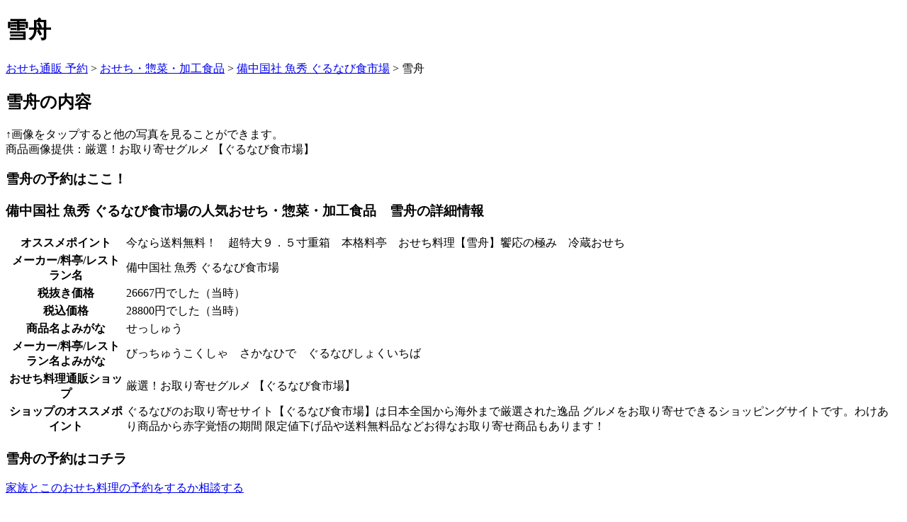

--- FILE ---
content_type: text/html
request_url: https://osechi.zashiki.com/osechi/osechi_74/139189-1371618.html
body_size: 2254
content:
<!DOCTYPE HTML>
<html lang="ja">
<head>
<meta charset="UTF-8">
<meta name="viewport" content="width=device-width,user-scalable=no,maximum-scale=1">
<title>雪舟通販セール速報 | おせち料理をネットで予約する！</title>
<meta name="keywords" content="雪舟,おせち・惣菜・加工食品,備中国社 魚秀 ぐるなび食市場,ぐるすぐり,おせち,2021,予約,通販" />
<meta name="description" content="グルメ通販サイトでランキング上位のお店備中国社 魚秀 ぐるなび食市場の人気おせち・惣菜・加工食品　おせち料理、雪舟予約の詳細情報です" />
<meta http-equiv="x-ua-compatible" content="IE=edge" />
<meta name="apple-mobile-web-app-capable" content="yes">
<meta name="apple-touch-fullscreen" content="yes">
<!--<link rel="apple-touch-icon" href="" type="image/png">
<link rel="alternate" type="application/rss+xml" title="RSS2.0" href="">-->
<link rel="stylesheet" href="../../common/css/common.css">
<link rel="stylesheet" href="../../common/css/color.css">
<script src="../../common/js/header.js"></script>
</head>
<body><script type="text/javascript" charset="utf-8" src="//asumi.shinobi.jp/encount"></script>

<div id="wrapper">

<div id="content">
  <header id="header">
    <h1>雪舟</h1>
  </header>
  
  <div class="content">
  <script src="../../common/js/newyeara.js"></script>
  
  <div class="navi">
    <p><a href="../../">おせち通販 予約</a> &gt; <a href="../">おせち・惣菜・加工食品</a> &gt; <a href="./">備中国社 魚秀 ぐるなび食市場</a> &gt; 雪舟</p>
  </div><!--<div class="navi">-->

    <section>
      <h2>雪舟の内容</h2>
      
      <!--<p class="main_img"><a href="http://h.accesstrade.net/sp/cc?ws_p_type=1&url=http%3A%2F%2Fshop.gnavi.co.jp%2Fuohide%2F102%2F&rk=01002m4p00dc4t" name="雪舟のほかの画像を見てみる" rel="nofollow"><img src ="http://shop.gnavi.co.jp/iimg/uo/uohide/img/1371618/yukithumb.jpg" alt="商品画像：備中国社 魚秀 ぐるなび食市場の人気おせち・惣菜・加工食品　おせち料理、雪舟" border="0" /></a></p>-->
      <p>↑画像をタップすると他の写真を見ることができます。<br />商品画像提供：厳選！お取り寄せグルメ 【ぐるなび食市場】</p>

      <h3>雪舟の予約はここ！</h3>
      <!--<p class="bnr"><a href="http://h.accesstrade.net/sp/cc?ws_p_type=1&url=http%3A%2F%2Fshop.gnavi.co.jp%2Fuohide%2F102%2F&rk=01002m4p00dc4t" name="雪舟を予約" rel="nofollow"><img src="../../common/img/yoyaku.png" width="264" height="78" alt="バナー：おせち料理を予約する"/></a></p>-->

      <h3>備中国社 魚秀 ぐるなび食市場の人気おせち・惣菜・加工食品　雪舟の詳細情報</h3>
      <table>
        <tr>
          <th>オススメポイント</th>
          <td>今なら送料無料！　超特大９．５寸重箱　本格料亭　おせち料理【雪舟】饗応の極み　冷蔵おせち</td>
        </tr>
        <tr>
          <th>メーカー/料亭/レストラン名</th>
          <td>備中国社 魚秀 ぐるなび食市場</td>
        </tr>
        <tr>
          <th>税抜き価格</th>
          <td>26667円でした（当時）</td>
        </tr>
        <tr>
          <th>税込価格</th>
          <td>28800円でした（当時）</td>
        </tr>
        <tr>
          <th>商品名よみがな</th>
          <td>せっしゅう</td>
        </tr>
        <tr>
          <th>メーカー/料亭/レストラン名よみがな</th>
          <td>びっちゅうこくしゃ　さかなひで　ぐるなびしょくいちば</td>
        </tr>
        <tr>
          <th>おせち料理通販ショップ</th>
          <td>厳選！お取り寄せグルメ 【ぐるなび食市場】</td>
        </tr>
        <tr>
          <th>ショップのオススメポイント</th>
          <td>ぐるなびのお取り寄せサイト【ぐるなび食市場】は日本全国から海外まで厳選された逸品 グルメをお取り寄せできるショッピングサイトです。わけあり商品から赤字覚悟の期間 限定値下げ品や送料無料品などお得なお取り寄せ商品もあります！</td>
        </tr>

     </table>

   <h3>雪舟の予約はコチラ</h3>
      <!--<p class="bnr"><a href="http://h.accesstrade.net/sp/cc?ws_p_type=1&url=http%3A%2F%2Fshop.gnavi.co.jp%2Fuohide%2F102%2F&rk=01002m4p00dc4t" name="雪舟を予約" rel="nofollow"><img src="../../common/img/yoyaku.png" width="264" height="78" alt="バナー：おせち料理を予約する"/></a></p>-->
    <script src="../../common/js/newyearb.js"></script>
    
    </section>

    <div class="friend">
    <a class="button" href="mailto:?body=https://osechi.zashiki.com/">家族とこのおせち料理の予約をするか相談する</a>
    </div><!--<div class="friend">-->
    
  </div><!--<div class="content">-->

  <footer id="footer">
    <p class="copyright"><small>Copyright &copy; 
      <script type="text/javascript">
myDate = new Date() ;myYear = myDate.getFullYear ();document.write(myYear);</script> <br />
      <a href="../../" >おせち料理通販予約情報</a><br />
       All Rights Reserved.</small></p>
  </footer><!--/footer --> 
  
</div><!--<div id="content">-->

</div><!--<div id="wrapper">-->
<!-- アクセス解析 -->
<script src="../../common/js/access.js"></script>
<script src="../../common/js/end.js"></script>
<div style="text-align: center;"><div style="display: inline-block; position: relative; z-index: 9999;"><script type="text/javascript" charset="utf-8" src="//asumi.shinobi.jp/fire?f=434"></script></div></div></body>
</html>
